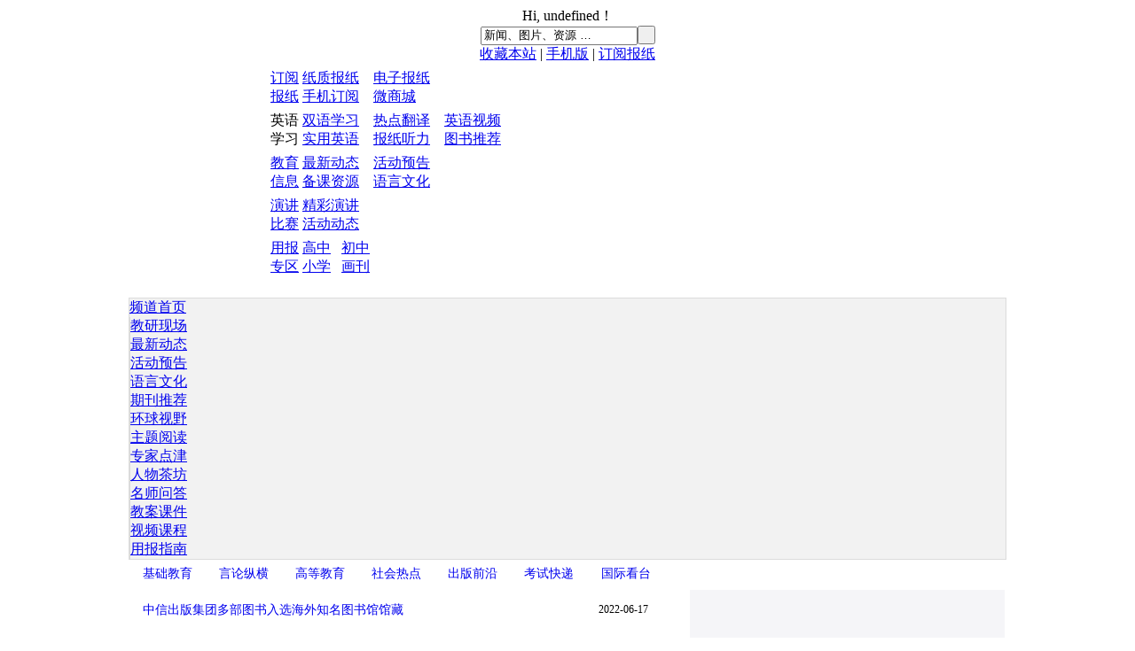

--- FILE ---
content_type: text/html; charset=UTF-8
request_url: https://elt.i21st.cn/article/eltnews_47.html
body_size: 12315
content:


<!DOCTYPE html PUBLIC "-//W3C//DTD XHTML 1.0 Strict//EN" "http://www.w3.org/TR/xhtml1/DTD/xhtml1-strict.dtd">
<html xmlns="http://www.w3.org/1999/xhtml" xml:lang="en" lang="en">
<head>
<meta http-equiv="Content-Type" content="text/html; charset=UTF-8" />
<title>中信出版集团多部图书入选海外知名图书馆馆...- 最新动态(P:47)- 21英语教师网</title>
<meta name="Description" content="中信出版集团多部图书入选海外知名图书馆馆藏; 外研社推出“新拓展系列”——《外研思辨英语青少版》; 北大..." />
<meta name="keywords" content="">

<script type="text/javascript">
		<!--
	if(top!=this){
		top.location=this.location;
	}
	//-->
</script>

<link rel="stylesheet" type="text/css" media="screen" href="/inc/style.i21st.css" />
<script type="text/javascript" src="/inc/jquery.js"></script>

<script language="javascript" type="text/javascript">
<!--
	var mouseX;
	var mouseY;
	$().mousedown(function(e){
		mouseX = e.pageX;
		mouseY = e.pageY;
	});
	function info(title, content, type, x, y) {
		$('#infobox_title').addClass('infotop');
		$('#infobox_content').addClass('infomiddle');
		$('#infobox_bottom').addClass('infobottom');
		$('#infobox_title').html("<div style='float:left;padding-top:3px;'>"+title+"</div>");
		$('#infobox_content').html(content);
		if (x!=null && y!=null)
		{
			$("#infobox").css({ top:y, left:x});
		} else {
			$("#infobox").css({ top: mouseY-10, left:mouseX+30});
		}
		if (type==1)
		{
			$("#infobox_title").append("<div style='float:right;width:12;padding-top:6px;padding-right:7px;' id='infoclose'><a href='#'><img border='0' src='https://www.i21st.cn/images/common/main/infoclose.gif' onMouseOver=\"$(this).attr('src','https://www.i21st.cn/images/common/main/infoclose_mo.gif')\" onMouseOut=\"$(this).attr('src','https://www.i21st.cn/images/common/main/infoclose.gif')\" alt='' /></a></div>");
			$("#infoclose").mousedown( function() {$("#infobox").hide();} );
		} else {
			$("#infobox_title").mouseover( function() {$("#infobox").hide();} );
			$("#infobox_content").mouseover( function() {$("#infobox").hide();} );
		}
		$("#infobox").show();
	}

	function GetCookieVal(offset)
	//获得Cookie解码后的值
	{
		var endstr = document.cookie.indexOf (";", offset);
		if (endstr == -1)
		endstr = document.cookie.length;
		return unescape(document.cookie.substring(offset, endstr));
	}

	function GetCookie(name)
	//获得Cookie的原始值
	{
		var arg = name + "=";
		var alen = arg.length;
		var clen = document.cookie.length;
		var i = 0;
		while (i < clen)
		{
		var j = i + alen;
		if (document.cookie.substring(i, j) == arg)
		return GetCookieVal (j);
		i = document.cookie.indexOf(" ", i) + 1;
		if (i == 0) break;
		}
		return null;
	}



	var text="";
	day = new Date();
	time = day.getHours();
	if (time >= 6 && time < 9){
		text="早上好";
	}else if (time >= 9 && time < 12){
		text="上午好";
	}else if (time >= 12 && time < 18){
		text="下午好";
	}else if (time >= 18 && time <= 22){
		text="晚上好";
	}else {
		text="休息吧";
	}



	function hideAd(){
		setCookie("adhomeTB3","1",0.1);
		$("#headerAd").hide();
	}

	$(document).ready(
		function() {
					}
	);

//-->
</script>

</head>


<body>

<script language="javascript" type="text/javascript">
	$(document).ready(
		function() {
			var topMenuName="elt";
			var ChannelMenuName="eltnews";
			$("#"+topMenuName).css("color","#B70000");
			if(ChannelMenuName.length>0){
				$("#"+ChannelMenuName).removeClass("topmenu");
				$("#"+ChannelMenuName).addClass("topmenu2");
			}
			$.post(
				"/lib/header_logon.inc.php",
				{ backurl: "https://elt.i21st.cn/article/eltnews_47.html"},
				function(json){
					$("#loginInfo").html(json["logoninfo"]);
				},
				"json"
			);
		}
	);
</script>

<!--header-->
<center>
<div id='headerBox'><div id='headerBoxN'>
<div id='loginBox' class='ft-gray txt-12'>Hi, <span id='showA'><script>document.write(text);</script></span>！<span id='loginInfo'></span></div>
<div class='search'><form id='searchform' action='https://search.i21st.cn/index.jsp' method='get'><input type='text' id='key' name='key' onmousedown="if($(this).val()=='新闻、图片、资源 …') { $(this).val('');$(this).focus(); $clicked=true;}" value='新闻、图片、资源 …' /><input type='submit' value=' ' class='submit' onMouseOver="$(this).addClass('submiton');$(this).removeClass('submit');" onMouseOut="$(this).addClass('submit');$(this).removeClass('submiton');" /></form></div>
<div id='tools'><a href='JavaScript:vod(0)' class='f' onclick="AddFavorite('https://elt.i21st.cn/article/eltnews_47.html', '中信出版集团多部图书入选海外知名图书馆馆...- 最新动态(P:47)')">收藏本站</a> | <a href='https://m.i21st.cn/' class='m'>手机版</a> | <a href='http://order.i21st.cn/' class='p' target='_blank'>订阅报纸</a></div>
</div></div>
</center>




<center><div style='background:#FFF;width:990px;padding-bottom:2px;'>
<table width='990' style='margin:0px 0 0px 0;'>
<tr>
<td width='150'>
<a href='https://www.i21st.cn' class='logo'></a>
</td>
<td class='headerEx' id='channels'>

<table><tr><td class='td1 ft-blue1'><a href="https://order.i21st.cn/" target="_blank">订阅
<br>报纸</a></td><td class='td2'><a href='https://order.i21st.cn/info.html'>纸质报纸</a>　<a href='https://read.21stcentury.com.cn/' target='_blank'>电子报纸</a><br /><a href='JavaScript:' onclick='window.open("https://shop17369372.youzan.com/wscshop/showcase/feature?alias=9S1mHa6Lq5&banner_id=f.42233254~image_ad.7~0~q3Ok4g1b&reft=1571990059480&spm=f.42233254")' >手机订阅</a>　<a href='JavaScript:' onclick='window.open("https://shop17369372.youzan.com/v2/showcase/homepage?alias=11cbpd5i1")'>微商城</a></td></tr></table>

		<div class='Vl'></div>



<table><tr><td class='td1 ft-blue1'>英语<br />学习</td><td class='td2'><a href='https://www.i21st.cn/article/shuangyu/index_1.html'>双语学习</a>　<a href='https://www.i21st.cn/article/translate/hotwords_1.html'>热点翻译</a>　<a href='https://www.i21st.cn/listening/englishvideo_1.html'>英语视频</a><br /><a href='https://www.i21st.cn/article/speaking/index_1.html'>实用英语</a>　<a href='https://paper.i21st.cn/audio_21se_1.html'>报纸听力</a>　<a href='https://www.i21st.cn/article/books/index_1.html'>图书推荐</td></tr></table>

		<div class='Vl'></div>

<table><tr><td class='td1 ft-blue1'><a href='https://elt.i21st.cn/'>教育<br />信息</a></td><td class='td2'><a href='https://elt.i21st.cn/article/eltnews.html'>最新动态</a>　<a href='https://elt.i21st.cn/article/huodong.html'>活动预告</a><br /><a href='https://elt.i21st.cn/teens/kejian/'>备课资源</a>　<a href='https://elt.i21st.cn/article/yuyan.html'>语言文化</a></td></tr></table>

		<div class='Vl'></div>


<table><tr><td class='td1 ft-blue1'><a href='https://contest.i21st.cn/'>演讲<br />比赛</a></td><td class='td2'><a href='https://contest.i21st.cn/article/speaking/video/'>精彩演讲</a><br /><a href='https://contest.i21st.cn/article/final/2019/1.html'>活动动态</a></td></tr></table>


		<div class='Vl'></div>

<table ><tr><td class='td1 ft-blue1'><a href='https://teens.i21st.cn/'>用报<br />专区</a></td><td class='td2'><a href='https://teens.i21st.cn/index_se.html'>高中</a> &nbsp; <a href='https://teens.i21st.cn/index_je.html'>初中</a><br /><a href='https://kids.i21st.cn/'>小学</a> &nbsp; <a href='https://kids.i21st.cn/'>画刊</a></td></tr></table>



		</td>
	</tr>
</table>
</div>
<table width='990' style='margin-bottom:10px;'><tr><td class='tuiguangbl'></td><td class='tuiguangbc' style='width:958px;'></td><td class='tuiguangbl'></td></tr></table>
</center>

<!--header:end-->





<center>
<!--<div style='width:990px;border-bottom:3px solid #D66E6E;' id='elttopb'>
<table width="990" border="0" cellspacing="0" cellpadding="0">
<tr>
<td width="300" valign="bottom" style='font-family: Verdana;color:#313131;vertical-align: bottom;height:39px;line-height:110%;'>
2026.1.24&nbsp;&nbsp;&nbsp;星期六</td>
<td valign="bottom"><center><div class='ELTheaderLogo'></div></center></td>
<td valign="bottom" width="300" ></td>
</tr></table>
</div>-->


<table width="990" border="0" cellspacing="0" cellpadding="0">
<tr><td style='padding:0px;border:1px solid #DBDBDB;background:#F2F2F2;'>
<div class='topmenutd'><a href="/" class='topmenu' id='elthome'>频道首页</a></div>
	<div class='topmenutd' style='border-left:1px solid #DBDBDB;'><a href="/article/jiaoyan.html" class='topmenu' id='jiaoyan'>教研现场</a></div>
	<div class='topmenutd' style='border-left:1px solid #DBDBDB;'><a href="/article/eltnews.html" class='topmenu' id='eltnews'>最新动态</a></div>
	<div class='topmenutd' style='border-left:1px solid #DBDBDB;'><a href="/article/huodong.html" class='topmenu' id='huodong'>活动预告</a></div>
	<div class='topmenutd' style='border-left:1px solid #DBDBDB;'><a href="/article/yuyan.html" class='topmenu' id='yuyan'>语言文化</a></div>
	<div class='topmenutd' style='border-left:1px solid #DBDBDB;'><a href="/article/qikan.html" class='topmenu' id='qikan'>期刊推荐</a></div>
	<div class='topmenutd' style='border-left:1px solid #DBDBDB;'><a href="/article/huanqiu.html" class='topmenu' id='huanqiu'>环球视野</a></div>
	<div class='topmenutd' style='border-left:1px solid #DBDBDB;'><a href="/article/ztreading.html" class='topmenu' id='ztreading'>主题阅读</a></div>
	<div class='topmenutd' style='border-left:1px solid #DBDBDB;'><a href="/article/mingshi.html" class='topmenu' id='mingshi'>专家点津</a></div>
	<div class='topmenutd' style='border-left:1px solid #DBDBDB;'><a href="/article/renwu.html" class='topmenu' id='renwu'>人物茶坊</a></div>
	<div class='topmenutd' style='border-left:1px solid #DBDBDB;'><a href="/article/zhuanjia.html" class='topmenu' id='zhuanjia'>名师问答</a></div>
<div class='topmenutd' style='border-left:1px solid #DBDBDB;'><a href="/teens/jiaoan/" class='topmenu' id='jiaoan'>教案课件</a></div>
<div class='topmenutd' style='border-left:1px solid #DBDBDB;'><a href="/kejian/se_1.html" class='topmenu' id='kejian'>视频课程</a></div>
<div class='topmenutd' style='border-left:1px solid #DBDBDB;'><a href="/eplus/teensep.html" class='topmenu' id='eplus'>用报指南</a></div>

<div class='topmenutd' style='border-left:1px solid #DBDBDB;width:10px;'></div>
<div class='topmenutd2'></div>
</td></tr></table>

</center><STYLE>
.StoryMenu1 {
	font-family: Georgia, "Times New Roman", Times, Serif;
	font-size: 14px;
	color: #1875A5;
	text-align: center;
	margin-bottom: 5px;
	padding-top: 5px;
	padding-bottom: 5px;
	text-align:center;
	border-bottom:0px;
	width:63px;
}
</STYLE>
<CENTER>
<TABLE style="width:990px">
<TR>
	<TD class="border1 StoryMenu1" style="width:85px;"><a href="/article/eltnews_jichujiaoyu.html" style='text-decoration:none'>基础教育</a></TD>

	<TD class="border1 StoryMenu1" style="width:85px;"><a href="/article/eltnews_yanlunzonghen.html" style='text-decoration:none'>言论纵横</a></TD>

	<TD class="border1 StoryMenu1" style="width:85px;"><a href="/article/eltnews_gaodengjiaoyu.html" style='text-decoration:none'>高等教育</a></TD>

	<TD class="border1 StoryMenu1" style="width:85px;"><a href="/article/eltnews_shehuiredian.html" style='text-decoration:none'>社会热点</a></TD>

	<TD class="border1 StoryMenu1" style="width:85px;"><a href="/article/eltnews_chubanqianyan.html" style='text-decoration:none'>出版前沿</a></TD>

	<TD class="border1 StoryMenu1" style="width:85px;"><a href="/article/eltnews_kaoshikuaidi.html" style='text-decoration:none'>考试快递</a></TD>

	<TD class="border1 StoryMenu1" style="width:85px;"><a href="/article/eltnews_guojikantai.html" style='text-decoration:none'>国际看台</a></TD>

<td class="border1 StoryMenu1" style="width:395px;">&nbsp;</td>
</TR>
</TABLE>


<table class="Table1" style="width:990px;">
<tr>
<td style="width:615px;padding-top:4px;" >
<div style="padding:0px 10px 0px 10px;">
<table style="width:100%">

<tr><td class="ft-family ft-gray" style="font-size:14px;float:left; line-height:32px;width:510px;">
<a href='/article/17391_1.html' style='text-decoration:none;' target='_blank'>中信出版集团多部图书入选海外知名图书馆馆藏</a></a></td>
<td class="ft-family ft-gray" style="font-size:12px;width:80px;">2022-06-17</td>
</tr>
<tr><td colspan="2" class="DivBottomLine" style="width:100%;"></td></tr>
<tr><td class="ft-family ft-gray" style="font-size:14px;float:left; line-height:32px;width:510px;">
<a href='/article/17381_1.html' style='text-decoration:none;' target='_blank'>外研社推出“新拓展系列”——《外研思辨英语青少版》</a></a></td>
<td class="ft-family ft-gray" style="font-size:12px;width:80px;">2022-06-08</td>
</tr>
<tr><td colspan="2" class="DivBottomLine" style="width:100%;"></td></tr>
<tr><td class="ft-family ft-gray" style="font-size:14px;float:left; line-height:32px;width:510px;">
<a href='/article/17380_1.html' style='text-decoration:none;' target='_blank'>北大“外国语言与国际传播”项目首期招收11名外语专业学生</a></a></td>
<td class="ft-family ft-gray" style="font-size:12px;width:80px;">2022-06-08</td>
</tr>
<tr><td colspan="2" class="DivBottomLine" style="width:100%;"></td></tr>
<tr><td class="ft-family ft-gray" style="font-size:14px;float:left; line-height:32px;width:510px;">
<a href='/article/17376_1.html' style='text-decoration:none;' target='_blank'>新时代国际传播能力建设创新论坛举行</a></a></td>
<td class="ft-family ft-gray" style="font-size:12px;width:80px;">2022-06-02</td>
</tr>
<tr><td colspan="2" class="DivBottomLine" style="width:100%;"></td></tr>
<tr><td class="ft-family ft-gray" style="font-size:14px;float:left; line-height:32px;width:510px;">
<a href='/article/17375_1.html' style='text-decoration:none;' target='_blank'>高岸明、李丽青当选国际翻译家联盟理事</a></a></td>
<td class="ft-family ft-gray" style="font-size:12px;width:80px;">2022-06-02</td>
</tr>
<tr><td colspan="2" class="DivBottomLine" style="width:100%;"></td></tr>
<tr><td class="ft-family ft-gray" style="font-size:14px;float:left; line-height:32px;width:510px;">
<a href='/article/17377_1.html' style='text-decoration:none;' target='_blank'>中国英汉语比较研究会语言教育与国际传播专业委员会在京成立</a></a></td>
<td class="ft-family ft-gray" style="font-size:12px;width:80px;">2022-05-31</td>
</tr>
<tr><td colspan="2" class="DivBottomLine" style="width:100%;"></td></tr>
<tr><td class="ft-family ft-gray" style="font-size:14px;float:left; line-height:32px;width:510px;">
<a href='/article/17374_1.html' style='text-decoration:none;' target='_blank'>用心守候爱，以行留住美——记高排中学学生志愿者服务活动</a></a></td>
<td class="ft-family ft-gray" style="font-size:12px;width:80px;">2022-05-30</td>
</tr>
<tr><td colspan="2" class="DivBottomLine" style="width:100%;"></td></tr>
<tr><td class="ft-family ft-gray" style="font-size:14px;float:left; line-height:32px;width:510px;">
<a href='/article/17373_1.html' style='text-decoration:none;' target='_blank'>劳动美德万年长，党员精神我发扬——记高排中学开展新时代“共产主义星期六...</a></a></td>
<td class="ft-family ft-gray" style="font-size:12px;width:80px;">2022-05-30</td>
</tr>
<tr><td colspan="2" class="DivBottomLine" style="width:100%;"></td></tr>
<tr><td class="ft-family ft-gray" style="font-size:14px;float:left; line-height:32px;width:510px;">
<a href='/article/17371_1.html' style='text-decoration:none;' target='_blank'>北外发布2021年全球国家翻译能力指数</a></a></td>
<td class="ft-family ft-gray" style="font-size:12px;width:80px;">2022-05-30</td>
</tr>
<tr><td colspan="2" class="DivBottomLine" style="width:100%;"></td></tr>
<tr><td class="ft-family ft-gray" style="font-size:14px;float:left; line-height:32px;width:510px;">
<a href='/article/17369_1.html' style='text-decoration:none;' target='_blank'>外研社发布朗文当代英语学习辞典APP</a></a></td>
<td class="ft-family ft-gray" style="font-size:12px;width:80px;">2022-05-27</td>
</tr>
<tr><td colspan="2" class="DivBottomLine" style="width:100%;"></td></tr>
<tr><td class="ft-family ft-gray" style="font-size:14px;float:left; line-height:32px;width:510px;">
<a href='/article/17368_1.html' style='text-decoration:none;' target='_blank'>第十三届中国英语教育及教学法高端研讨会举办</a></a></td>
<td class="ft-family ft-gray" style="font-size:12px;width:80px;">2022-05-25</td>
</tr>
<tr><td colspan="2" class="DivBottomLine" style="width:100%;"></td></tr>
<tr><td class="ft-family ft-gray" style="font-size:14px;float:left; line-height:32px;width:510px;">
<a href='/article/17366_1.html' style='text-decoration:none;' target='_blank'>【“五红”培根铸魂】高排中学：传承红色基因，培育时代新人</a></a></td>
<td class="ft-family ft-gray" style="font-size:12px;width:80px;">2022-05-24</td>
</tr>
<tr><td colspan="2" class="DivBottomLine" style="width:100%;"></td></tr>
<tr><td class="ft-family ft-gray" style="font-size:14px;float:left; line-height:32px;width:510px;">
<a href='/article/17363_1.html' style='text-decoration:none;' target='_blank'>各地切实落实义务教育教师工资“不低于”政策</a></a></td>
<td class="ft-family ft-gray" style="font-size:12px;width:80px;">2022-05-23</td>
</tr>
<tr><td colspan="2" class="DivBottomLine" style="width:100%;"></td></tr>
<tr><td class="ft-family ft-gray" style="font-size:14px;float:left; line-height:32px;width:510px;">
<a href='/article/17361_1.html' style='text-decoration:none;' target='_blank'>课后服务搭平台 中国象棋乐开怀</a></a></td>
<td class="ft-family ft-gray" style="font-size:12px;width:80px;">2022-05-23</td>
</tr>
<tr><td colspan="2" class="DivBottomLine" style="width:100%;"></td></tr>
<tr><td class="ft-family ft-gray" style="font-size:14px;float:left; line-height:32px;width:510px;">
<a href='/article/17360_1.html' style='text-decoration:none;' target='_blank'>课后服务搭平台  多元发展活起来</a></a></td>
<td class="ft-family ft-gray" style="font-size:12px;width:80px;">2022-05-23</td>
</tr>
<tr><td colspan="2" class="DivBottomLine" style="width:100%;"></td></tr>
<tr><td class="ft-family ft-gray" style="font-size:14px;float:left; line-height:32px;width:510px;">
<a href='/article/17359_1.html' style='text-decoration:none;' target='_blank'>落实“双减”提质量，综合测评促发展——高排中学开展综合学科学生素养抽测...</a></a></td>
<td class="ft-family ft-gray" style="font-size:12px;width:80px;">2022-05-23</td>
</tr>
<tr><td colspan="2" class="DivBottomLine" style="width:100%;"></td></tr>
<tr><td class="ft-family ft-gray" style="font-size:14px;float:left; line-height:32px;width:510px;">
<a href='/article/17358_1.html' style='text-decoration:none;' target='_blank'>中国特色外语教学理论与实践研讨会举办</a></a></td>
<td class="ft-family ft-gray" style="font-size:12px;width:80px;">2022-05-23</td>
</tr>
<tr><td colspan="2" class="DivBottomLine" style="width:100%;"></td></tr>
<tr><td class="ft-family ft-gray" style="font-size:14px;float:left; line-height:32px;width:510px;">
<a href='/article/17357_1.html' style='text-decoration:none;' target='_blank'>黄强：“外译中”质量待解的几个问题</a></a></td>
<td class="ft-family ft-gray" style="font-size:12px;width:80px;">2022-05-23</td>
</tr>
<tr><td colspan="2" class="DivBottomLine" style="width:100%;"></td></tr>
<tr><td class="ft-family ft-gray" style="font-size:14px;float:left; line-height:32px;width:510px;">
<a href='/article/17355_1.html' style='text-decoration:none;' target='_blank'>教育部持续深化校外培训治理，规范非学科类校外培训行为</a></a></td>
<td class="ft-family ft-gray" style="font-size:12px;width:80px;">2022-05-20</td>
</tr>
<tr><td colspan="2" class="DivBottomLine" style="width:100%;"></td></tr>
<tr><td class="ft-family ft-gray" style="font-size:14px;float:left; line-height:32px;width:510px;">
<a href='/article/17354_1.html' style='text-decoration:none;' target='_blank'>华东师范大学高等教育语音教学研讨会开幕</a></a></td>
<td class="ft-family ft-gray" style="font-size:12px;width:80px;">2022-05-20</td>
</tr>
<tr><td colspan="2" class="DivBottomLine" style="width:100%;"></td></tr>
<tr><td class="ft-family ft-gray" style="font-size:14px;float:left; line-height:32px;width:510px;">
<a href='/article/17345_1.html' style='text-decoration:none;' target='_blank'> 全国各地有序推进义务教育阶段学科类校外培训治理“回头看”工作</a></a></td>
<td class="ft-family ft-gray" style="font-size:12px;width:80px;">2022-05-18</td>
</tr>
<tr><td colspan="2" class="DivBottomLine" style="width:100%;"></td></tr>
<tr><td class="ft-family ft-gray" style="font-size:14px;float:left; line-height:32px;width:510px;">
<a href='/article/17341_1.html' style='text-decoration:none;' target='_blank'>2022全国基础外语教育改革与发展高端论坛成功举办</a></a></td>
<td class="ft-family ft-gray" style="font-size:12px;width:80px;">2022-05-14</td>
</tr>
<tr><td colspan="2" class="DivBottomLine" style="width:100%;"></td></tr>
<tr><td class="ft-family ft-gray" style="font-size:14px;float:left; line-height:32px;width:510px;">
<a href='/article/17338_1.html' style='text-decoration:none;' target='_blank'>第十三批推荐使用外语词中文译名发布</a></a></td>
<td class="ft-family ft-gray" style="font-size:12px;width:80px;">2022-05-12</td>
</tr>
<tr><td colspan="2" class="DivBottomLine" style="width:100%;"></td></tr>
<tr><td class="ft-family ft-gray" style="font-size:14px;float:left; line-height:32px;width:510px;">
<a href='/article/17333_1.html' style='text-decoration:none;' target='_blank'>TOEFL Junior考试成绩正式对接《中国英语能力等级量表》</a></a></td>
<td class="ft-family ft-gray" style="font-size:12px;width:80px;">2022-05-09</td>
</tr>
<tr><td colspan="2" class="DivBottomLine" style="width:100%;"></td></tr>
<tr><td class="ft-family ft-gray" style="font-size:14px;float:left; line-height:32px;width:510px;">
<a href='/article/17326_1.html' style='text-decoration:none;' target='_blank'>国家中小学智慧教育平台移动端 “智慧中小学”app正式上线</a></a></td>
<td class="ft-family ft-gray" style="font-size:12px;width:80px;">2022-04-29</td>
</tr>
<tr><td colspan="2" class="DivBottomLine" style="width:100%;"></td></tr>
</table>
</div>
<br clear="all" />

<div style='text-align:right;padding-right:10px;'>
<span onmouseover="$(this).attr('class','topbarMO');" onmouseout="$(this).attr('class','topbar');" style="" class="topbar"><a  href='/article/eltnews_48.html' style="font-family:arial;font-size:14px;color:#1D77A0;text-decoration:none; cursor: hand;">◄上一页</a></span> <span style="border:#1D77A0 1px solid;" onmouseover="$(this).attr('class','topbarMO');" onmouseout="$(this).attr('class','topbar');" class="topbar"><a href='/article/eltnews_52.html' style="font-family:arial;font-size:14px;color:#1D77A0;text-decoration:none;cursor: hand;" >7</a></span>  <span style="border:#1D77A0 1px solid;" onmouseover="$(this).attr('class','topbarMO');" onmouseout="$(this).attr('class','topbar');" class="topbar"><a href='/article/eltnews_51.html' style="font-family:arial;font-size:14px;color:#1D77A0;text-decoration:none;cursor: hand;" >8</a></span>  <span style="border:#1D77A0 1px solid;" onmouseover="$(this).attr('class','topbarMO');" onmouseout="$(this).attr('class','topbar');" class="topbar"><a href='/article/eltnews_50.html' style="font-family:arial;font-size:14px;color:#1D77A0;text-decoration:none;cursor: hand;" >9</a></span>  <span style="border:#1D77A0 1px solid;" onmouseover="$(this).attr('class','topbarMO');" onmouseout="$(this).attr('class','topbar');" class="topbar"><a href='/article/eltnews_49.html' style="font-family:arial;font-size:14px;color:#1D77A0;text-decoration:none;cursor: hand;" >10</a></span>  <span style="border:#1D77A0 1px solid;" onmouseover="$(this).attr('class','topbarMO');" onmouseout="$(this).attr('class','topbar');" class="topbar"><a href='/article/eltnews_48.html' style="font-family:arial;font-size:14px;color:#1D77A0;text-decoration:none;cursor: hand;" >11</a></span>  <span style="font-family:arial;font-size:14px;color:#1D77A0">12</span>  <span style="border:#1D77A0 1px solid;" onmouseover="$(this).attr('class','topbarMO');" onmouseout="$(this).attr('class','topbar');" class="topbar"><a href='/article/eltnews_46.html' style="font-family:arial;font-size:14px;color:#1D77A0;text-decoration:none;cursor: hand;" >13</a></span>  <span style="border:#1D77A0 1px solid;" onmouseover="$(this).attr('class','topbarMO');" onmouseout="$(this).attr('class','topbar');" class="topbar"><a href='/article/eltnews_45.html' style="font-family:arial;font-size:14px;color:#1D77A0;text-decoration:none;cursor: hand;" >14</a></span>  <span style="border:#1D77A0 1px solid;" onmouseover="$(this).attr('class','topbarMO');" onmouseout="$(this).attr('class','topbar');" class="topbar"><a href='/article/eltnews_44.html' style="font-family:arial;font-size:14px;color:#1D77A0;text-decoration:none;cursor: hand;" >15</a></span>  <span style="border:#1D77A0 1px solid;" onmouseover="$(this).attr('class','topbarMO');" onmouseout="$(this).attr('class','topbar');" class="topbar"><a href='/article/eltnews_43.html' style="font-family:arial;font-size:14px;color:#1D77A0;text-decoration:none;cursor: hand;" >16</a></span>  <span style="border:#1D77A0 1px solid;" onmouseover="$(this).attr('class','topbarMO');" onmouseout="$(this).attr('class','topbar');" class="topbar"><a href='/article/eltnews_42.html' style="font-family:arial;font-size:14px;color:#1D77A0;text-decoration:none;cursor: hand;" >17</a></span> <span onmouseover="$(this).attr('class','topbarMO');" onmouseout="$(this).attr('class','topbar');"  style="height:15px;" class="topbar"><a href='/article/eltnews_46.html' style="font-family:arial;font-size:14px;color:#1D77A0;text-decoration:none;cursor: hand;">下一页►</a></span></div>
<br clear="all" />


</td>
<td style="width:8px;">&nbsp;</td>
<td style="padding-top:8px;background-color:#F5F5F8;">

<!--右侧栏-->
<!--
<center>
<div style="padding:0 0 3px 3px;margin:4px;">
<script type="text/javascript">(function(){document.write(unescape('%3Cdiv id="bdcs"%3E%3C/div%3E'));var bdcs = document.createElement('script');bdcs.type = 'text/javascript';bdcs.async = true;bdcs.src = 'http://znsv.baidu.com/customer_search/api/js?sid=3130489477609685184' + '&plate_url=' + encodeURIComponent(window.location.href) + '&t=' + Math.ceil(new Date()/3600000);var s = document.getElementsByTagName('script')[0];s.parentNode.insertBefore(bdcs, s);})();</script>
</div>-->

<div class='divFixB' style='height:7px;'></div>
<div class='adTd' id='poster_22' style='width:335px;'></div>
<script src='https://www.i21st.cn/poster.22.js'></script>
<!--<img src='http://img1.i21st.cn/hd/2014/app/272x365.gif' width='335'>-->
<!--<a href='#dummylink' onclick="document.location.href='http://weibo.com/1775638471/B7AIGuB2P?mod=weibotime'" style='width:335px;height:689px;display:block;background:url(http://img1.i21st.cn/hd/2014/dingbao_335x689.gif) no-repeat;'></a><div class='divFixB' style='height:7px;'></div></center>-->


<br clear="all" />

<!--<div style="float:left; width:336px; margin:5px;">
<a href="http://elt.i21st.cn/iatefl2013/poll.php" target="_blank"><img src="/images/tuiguang/2013/iatefl_336x159.gif" border='0'></a>
</div>
<br clear="all" />
-->


<div class="Block1H txt-16" style="margin:4px;">Most Popular</div>
<br clear="all" />
<div id="popularsoty" style="margin:4px;padding-left:8px;line-height:180%;background: #fff;">

</div>
<table><tr><td height="8">&nbsp;</td></tr></table>

<!--<div class="Block1H txt-16" style="margin:4px; width:330px;"><a href="http://paper.i21st.cn/smspay.php" target="_blank" style='display:block;width:90px;float:right;margin-left:10px;'><img src='/images/common/mphone.gif' alt='' border='0' />&nbsp;手机订电子报</a><a href="#dummylink" onClick="window.open('http://www.i21st.cn/subscription/')" rel="nofollow" style='display:block;width:70px;float:right;margin-left:10px;'><img src='/images/common/paper.gif' alt='' border='0' />&nbsp;网上订报</a><a href="http://paper.i21st.cn/index_21st.html" target="_blank" style='display:block;width:60px;float:left;'>当期报纸</a></div>
<br clear="all" />
<div id="paper1" style="margin:4px;padding-left:8px;line-height:180%;background: #fff;">

</div>
<table><tr><td height="8">&nbsp;</td></tr></table>-->

<!--<div class="Block1H txt-16" style="margin:4px;">热点翻译问题</div>
<br clear="all" />
<div id="translate1" style="margin:4px;padding-left:8px;line-height:180%;background: #fff;">

</div>-->

<table><tr><td height="8">&nbsp;</td></tr></table>

<div class="Block1H txt-16" style="margin:4px;">热点翻译</div>
<br clear="all" />
<div id="translate1" style="margin:4px;padding-left:8px;line-height:180%;background: #fff;"></div>
<br clear="all" />

<div style="float:left; width:336px; margin:5px;">

<!--<a href="http://elt.i21st.cn/iatefl2012/" target="_blank"><img src="http://www.i21st.cn/images/tuiguang/2012/ITAEFL-335X120.gif" border='0'></a>

<a href='http://www.i21st.cn/lib/tuiguang/adtransfer.php?target=aHR0cDovL215c21hcnRhYmMuOTljb2xsZWN0LmNvbS9teXNtYXJ0cmVhZGVycy8%3D&e=1' target='_blank'><img src='http://img.i21st.cn/tuiguang/2012/SBS_272X230.gif' style='border:1px solid #717171' width='272' /></a>-->

</div>

<table><tr><td height="8">&nbsp;</td></tr></table>


<SCRIPT LANGUAGE="JavaScript">
<!--
$(document).ready(function(){
		$.getJSON(
		"/apps/article/gadget.hot.php",
		{},
		function(json){
			$("#popularsoty").html(json["hot"]);
		}
		);
		$.getJSON(
		"/apps/article/gadget.page.php",
		{},
		function(json){
			//$("#paper1").html(json["newspaper"]);
			//$("#baike1").html(json["baike"]);
			$("#translate1").html(json["translation"]);
		}
		);
});

//-->
</SCRIPT>




</td></tr>

</table>
</CENTER>

<script language="javascript" type="text/javascript">
<!--
	function loginsubmit(){
				$("#loginSubmit").attr("disabled","true");
				$("#HeaderLoinBox").html("正在登录...");
				$("#frm_passport_id").val($("#frm_login_id").val());
				$("#frm_passport_pass").val($("#frm_login_pass").val());
				$("#frm_passport_backurl").val("https://elt.i21st.cn/article/eltnews_47.html");
				$("#frm_passport").submit();
	}

	/*function checkLogin(){
		document.frm_login.loginSubmit.blur();
		if (document.frm_login.frm_passport_id.value.length<2){
			info(title, '请输入正确的登录名，登录名为您的EMAIL或昵称。', 1, mouseX, mouseY);
			document.frm_login.frm_passport_id.focus();
			return false;
		}

		if (document.frm_login.frm_passport_pass.value.length<2){
			info(title, '请输入正确的密码。', 1, mouseX, mouseY);
			document.frm_login.frm_passport_id.focus();
			return false;
		}
		return true;
	}*/

	function AddFavorite(sURL, sTitle){
		try{
			window.external.addFavorite(sURL, sTitle);
		}
		catch (e){
			try{
				window.sidebar.addPanel(sTitle, sURL, "");
			}
			catch (e){
				alert("加入收藏失败，请使用Ctrl+D进行添加");
			}
		}
	}

	function SetHome(obj,vrl){
		try{
			obj.style.behavior='url(#default#homepage)';obj.setHomePage(vrl);
		}
		catch(e){
			if(window.netscape) {
				try {
					netscape.security.PrivilegeManager.enablePrivilege("UniversalXPConnect");
				}
			catch (e) {
						alert("此操作被浏览器拒绝！\n请在浏览器地址栏输入“about:config”并回车\n然后将[signed.applets.codebase_principal_support]设置为'true'");
				}
				var prefs = Components.classes['@mozilla.org/preferences-service;1'].getService(Components.interfaces.nsIPrefBranch);
				prefs.setCharPref('browser.startup.homepage',vrl);
			}
		}
	}

	function calculateOffsetLeft(field) {
		return calculateOffset(field, "offsetLeft");
	}

	function calculateOffsetTop(field) {
		return calculateOffset(field, "offsetTop");
	}

	function calculateOffset(field, attr) {
		var offset = 0;
		while(field) {
			offset += field[attr];
			field = field.offsetParent;
		}
		return offset;
	}
	function makeSelectionFloat($t, $c, $b, $top, $left) {
		$('#floatbox_title').html($t);
		$('#floatbox_content').html($c);
		$('#floatbox_control').html($b);
		$('#floatbox').css("top",$top);
		$('#floatbox').css("left",$left);
		$('#floatbox').show();
	}
	function swapSelectionFloatStyle(){
		$("#floatbox_head").toggleClass("floatbox_head");
		$("#floatbox_tail").toggleClass("floatbox_tail");
		$("#floatbox_head").toggleClass("floatbox_head");
		$("#floatbox_tail").toggleClass("floatbox_tail");
	}

 function vMiddle(){
    var middleDiv=document.getElementById("floatboxV");
    var divHeight=middleDiv.offsetHeight;
	var bodyHeight=document.body.offsetHeight ;
	if(bodyHeight>divHeight)
	   middleDiv.style.marginTop=-divHeight/2+"px";
	 else{
	   middleDiv.style.marginTop=0;
       middleDiv.style.top=0;
	   }
}

	function makeSelectionFloatV($t, $c) {
		var win_w = $(window).width();
		var win_h = $(window).height();
		var scrolltop = $(window).scrollTop();
		var scrollleft = $(window).scrollLeft();
		var loading_left = ((win_w / 2) + scrollleft) - 15;
		var loading_top = ((win_h / 2) + scrolltop) + 15;
		$('#floatboxV_title').html($t);
		$('#floatboxV_content').html($c);
		$('#floatboxV').css("top",loading_top);
		$('#floatboxV').css("left",loading_left);
		$('#floatboxV').show();
	}

	function swapSelectionFloatStyleV(){
		$("#floatboxV_head").toggleClass("floatboxV_head");
		$("#floatboxV_tail").toggleClass("floatboxV_tail");
		$("#floatboxV_head").toggleClass("floatboxV_head");
		$("#floatboxV_tail").toggleClass("floatboxV_tail");
	}

	var mouseX;
	var mouseY;
	$().mousedown(function(e){
		mouseX = e.pageX;
		mouseY = e.pageY;
	});
	/*
	$().mousemove(function(e){
		mouseX = e.pageX;
		mouseY = e.pageY;
	});
	*/


function loginbox(x,y,url,encode,pkv) {
	var dcheight=$(document).height();
	$("#darkBackgroundLayerIndex").css({height:dcheight+"px"});
	$("#darkBackgroundLayerIndex").show();

	if (url.length<2){
		url=GetRequest();
	}

	if (x<1){
		x=document.getElementById('headerBox').offsetLeft+640;
	}
	if (y<1){
		y=document.getElementById('headerBox').offsetTop+40;
	}

	loginmail=GetCookie("user[email]");
	if (loginmail==null){
		loginmail="";
	}

	$t="<img src='/images/common/icon_info.gif' align='absmiddle' alt='' /> 请先登录";
	$c="<table><tbody><tr><td style='padding-top: 3px;'>登录名:<br>(Email)</td><td></td><td><input id='pkv' name='pkv' value='"+pkv+"' type='hidden'><input name='frm_passport_select' id='frm_passport_select' value='email' type='hidden'><input id='frm_passport_backurl' name='frm_passport_backurl' value='"+encode+"' type='hidden'><input name='frm_passport_id' id='frm_passport_id' value='"+loginmail+"' class='input1' style='width: 210px;'></td></tr><tr><td style='height: 4px;'></td><td width='7px'></td><td></td></tr><tr><td style='padding-top: 3px;'>密码:</td><td></td><td><input name='frm_passport_pass' id='frm_passport_pass' autocomplete='off' style='ime-mode: disabled;' class='input1' onenter='return false;' type='password'> &nbsp; <span id='checklogin' class='bg-green'><a href='https://www.i21st.cn/core/register.php' target='_blank' rel='nofollow' style='text-decoration: none;color:#B4B4B4;'>&nbsp;还没注册? </a></span></td></tr></tbody></table>";
	$b="<input value='确定' id='loginsubmit' type='submit'> &nbsp;&nbsp;&nbsp;&nbsp;&nbsp;&nbsp;&nbsp;&nbsp;&nbsp;&nbsp;&nbsp; <input value='取消' id='logincancel' type='button'>";


	makeSelectionFloat($t, $c, $b, y, x);
	$("#logincancel").click(
		function(){
			$("#darkBackgroundLayerIndex").hide();
			$('#floatbox').hide();
		}
	);
/*	$("#frmlogin").sumbit(
		function(){
			$("#loginsubmit").attr("disabled","true");
			$("#checklogin").html("正在登录...");
			$("#frmlogin").submit();
		}
	);*/
}
//-->
</script>

<!-- Float Box1 -->
<div name="floatbox" id="floatbox" class="floatbox" style='width:320px;'><form id='frmlogin' name='frmlogin' action='https://www.i21st.cn/core/passport.a.php' method='post'>
<div id="floatbox_head" class="floatbox_head"></div>
<table width="320" border="0" cellspacing="0" cellpadding="0" summary="登录、信息输入">
<tr><td width="9" class="floatbox_margin"></td><td>
<table style="width:100%" border="0" cellspacing="0" cellpadding="0">
<tr>
<td name="floatbox_title" id="floatbox_title" class="floatbox_upper" style="font-family:verdana,宋体;font-size:12px;font-weight:bold;">标题</td>
</tr>
<tr>
<td name="floatbox_content" id="floatbox_content" class="floatbox_middle">内容</td>
</tr>
<tr>
<td name="floatbox_control" id="floatbox_control" class="floatbox_lower"><input type="submit" class="button1" /></td>
</tr>
</table></td><td width="9" class="floatbox_margin"></td></tr></table>
<div id="floatbox_tail" class="floatbox_tail"></div></form>
</div>
<!-- Float Box1 -->


<!-- Float Box -->
<div NAME="floatboxV" ID="floatboxV" CLASS="floatboxV">
<table>
<tr>
	<td ID="floatboxV_head" CLASS="floatboxV_head" COLSPAN=3></td>
</tr>
<tr>
	<td WIDTH="9" CLASS="floatboxV_margin"></td>
	<td WIDTH="480"><table STYLE="width:100%">
<tr>
<td NAME="floatboxV_title" CLASS="floatboxV_upper" >
<table width=100% border="0" cellspacing="0" cellpadding="0">
<tr>
	<td ID="floatboxV_title" style="font-family:verdana,宋体;font-size:12px;font-weight:bold;width:460px;"></td>
	<td style='vertical-align:top;text-align:right;width:20px;'><a onclick="$('#floatboxV').hide();"><img border=0 src='https://www.i21st.cn/images/common/main/infoclosev.gif' onMouseOver="$(this).attr('src','https://www.i21st.cn/images/common/main/infoclosev_mo.gif')" onMouseOut="$(this).attr('src','https://www.i21st.cn/images/common/main/infocloseV.gif')" alt='关闭' /></a></td>
</tr>
</table>
</td>
</tr>
<tr>
<td NAME="floatboxV_content" ID="floatboxV_content" CLASS="floatboxV_middle">内容</td>
</tr>
</table>
</td>
<td WIDTH="9" CLASS="floatboxV_margin"></td>
</tr>
<tr>
<td ID="floatboxV_tail" CLASS="floatboxV_tail" COLSPAN=3><IMG SRC="/images/div/pixel.gif" HEIGHT=9 WIDTH=1 /></td>
</tr>
</table>
</div>

<!-- Float Box -->


<!--Infobox-->
<div CLASS="info" id="infobox" name="infobox">
<div id="infobox_title" name="infobox_title"></div>
<div id="infobox_content" name="infobox_content"></div>
<div id="infobox_bottom" name="infobox_bottom"></div>
</div>
<!--Infoboxf-->



<center><table width="990" border="0" cellspacing="0" cellpadding="0">
  <tr>
    <td class="FooterBlock1"><div style="width:835px;float:left;text-align:center;"><a href="https://www.i21st.cn/article/info/7474_1.html" style="color: rgb(255, 255, 255);">联系我们</a>&nbsp;&nbsp; | &nbsp;&nbsp; <a href="https://www.i21st.cn/article/info/14484_1.html" style="color: rgb(255, 255, 255);">诚聘英才</a> &nbsp;&nbsp;|&nbsp;&nbsp; <a href="#dummylink" onclick="document.location.href='https://contest.i21st.cn';" style="color: rgb(255, 255, 255);">演讲比赛</a> &nbsp;&nbsp;| &nbsp;&nbsp;<a href="https://www.i21st.cn/article/info/14487_1.html" style="color: rgb(255, 255, 255);">关于我们</a> &nbsp;&nbsp;| &nbsp;&nbsp;<a href="https://m.i21st.cn/" style='color: rgb(255, 255, 255);'>手机访问</a>


<!--			 &nbsp;&nbsp;| &nbsp;&nbsp;<a href='javascript:void(0);' onmouseover='showMenuAnjuke();' style='color: rgb(255, 255, 255);'>全站链接</a>


        &nbsp;&nbsp;--></div>
      <div class="FooterBlock1GT"><a href="javascript:scroll(0,0)" style="width:74px;height:16px;display:block;"></a></div></td>
  </tr>
  <tr>
    <td class="FooterBlock2">

 <script language="javascript">
    function showMenuAnjuke() {
        document.getElementById('linkmenuAnjuke').style.display = 'block';
    }
    function hideMenuAnjuke() {
        document.getElementById('linkmenuAnjuke').style.display = 'none';
    }
</script>

	<div id="linkmenuAnjuke" onmousemove="showMenuAnjuke();" onmouseout="hideMenuAnjuke();" style="width:960px; border:0px; display:none;margin-top:-5px;">
	<div style='margin:0px 5px 10px 5px;text-align:center'>
		</div>
	</div>

21世纪报社版权所有，未经书面授权，禁止转载或建立镜像。<br>主办单位：中国日报社 Copyright by 21st Century English Education Media All Rights Reserved 版权所有 复制必究<br /><a href='https://beian.miit.gov.cn' target='_blank' rel='nofollow'>京ICP备2024066071号-1</a>&nbsp;&nbsp;&nbsp;<a target="_blank" href="http://www.beian.gov.cn/portal/registerSystemInfo?recordcode=11010502033664" style="text-decoration:none;color:#414141;"><img src="//img1.i21st.cn/common/gwab.png" align='absbottom' border='0' />京公网安备 11010502033664号</a>


</td>  </tr>
</table><br><br></center>
<div id="darkBackgroundLayer" class="darkenBackgrounda" style="display:none;"></div>



<div id="ptefloat" style="border:1px solid #C0C0C0;width:292px;height:218px;position:absolute;top:250px;left:40%;display:none;z-index:1091;background:#FFFFFF">
<div style="float:right;width:50px;height:21px;padding:0px;margin:0px;text-align:left;" ><a onclick="floatdivclose('ptefloat');" style="cursor: hand;"><img src="https://www.i21st.cn/images/common/close.gif" border="0" /></a></div>
<div style="width:170px;height:21px;float:left;color:#717171;font-size:12px;margin:0px 0px 0px 4px;"><B><span id="timeoutr">7</span></B>秒后自动关闭 </div>
<div style="border:1px solid #C0C0C0;width:292px;height:198px;background: url(https://www.i21st.cn/images/ad/2009/20090917_pte.gif); border: 1px none #000000;cursor: hand;" onclick="floatdivclose('ptefloat');window.open('https://www.i21st.cn/z/pte/')">
</div>
</div>

<div id="darkBackgroundLayerIndex" class="darkenBackgroundIndex" style="display:none"></div>




<script type="text/javascript">
<!--
	function GetCookieVal(offset)
	//获得Cookie解码后的值
	{
		var endstr = document.cookie.indexOf (";", offset);
		if (endstr == -1)
		endstr = document.cookie.length;
		return unescape(document.cookie.substring(offset, endstr));
	}

	function GetCookie(name)
	//获得Cookie的原始值
	{
		var arg = name + "=";
		var alen = arg.length;
		var clen = document.cookie.length;
		var i = 0;
		while (i < clen)
		{
			var j = i + alen;
			if (document.cookie.substring(i, j) == arg)
			return GetCookieVal (j);
			i = document.cookie.indexOf(" ", i) + 1;
			if (i == 0) break;
		}
		return "";
	}

	function noShowSwitch(name) {
		if( $("#"+name).attr("checked") ) {
			$.cookie(name,'true',{expires:365,path:'/',domain:'elt.i21st.cn'});
		} else {
			$.cookie(name,null);
		}
	}



	function setCookie(name,value,Days){
	  var exp  = new Date();
	  exp.setTime(exp.getTime() + Days*24*60*60*1000);
	  document.cookie = name + "="+ escape(value) +";expires="+ exp.toGMTString();
	}
	//-->
</script>

<script type="text/javascript">
<!--
/*	$(document).ready(
		function() {
			var cookieWindowOpen="";
			cookieWindowOpen=GetCookie("gotoptei21st");
			if (cookieWindowOpen!="1") {
				setCookie("gotoptei21st","1",1);
				var dcheight=$(document).height();
				$("#darkBackgroundLayerIndex").css({height:dcheight+"px"});
				$("#darkBackgroundLayerIndex").show();
				$("#ptefloat").show();
				setInterval("runtimeout();", 1000);
				//setTimeout("floatdivclose('ptefloat')", 7000);
			}
		}
	);
*/
function runtimeout(){
	var s = document.getElementById("timeoutr");
	if(s.innerHTML == 0){
		floatdivclose('ptefloat');
		return false;
	}
	s.innerHTML = s.innerHTML * 1 - 1;
}

function floatdivclose(floatname){
	$("#"+floatname).hide();
	$("#darkBackgroundLayerIndex").hide();
}
//-->
</script>




<!--百度统计-->
<script>
var _hmt = _hmt || [];
(function() {
  var hm = document.createElement("script");
  hm.src = "https://hm.baidu.com/hm.js?b29220d03ede9bf888438e83ec65ec9c";
  var s = document.getElementsByTagName("script")[0]; 
  s.parentNode.insertBefore(hm, s);
})();
</script>



<!--<script type="text/javascript" src="http://www.i21st.cn/inc/i21st.tongji.js"></script>-->


</body>
</html>

--- FILE ---
content_type: text/html; charset=UTF-8
request_url: https://www.i21st.cn/poster.22.js
body_size: 531
content:
(function(){  var posterid=document.getElementById("poster_22");  posterid.style.height="689";	posterid.innerHTML="<a href=\"Javascript:void(0)\" onclick=\"window.open(\'https://www.i21st.cn/lib/reurl.php?c=RTJEUVdHcENkYnhKTDMyYkdJd2g0aHY5SVk0Y1E0ckRkOFA5MXNWQnRrYVZxbkw3ZlZHcGcyTjZ6Y2d5Y2p0aA==&pkv=1769266745\')\"><img src=\"https://img1.i21st.cn/uploads/poster/22_55.gif\" width=\"335\" height=\"689\"></a><div class=\"adDivbgR\"><div class=\"adDivX\" onclick=\"hidePoster(22);\"></div><div class=\"adDivgg\"></div></div>";})(this); 